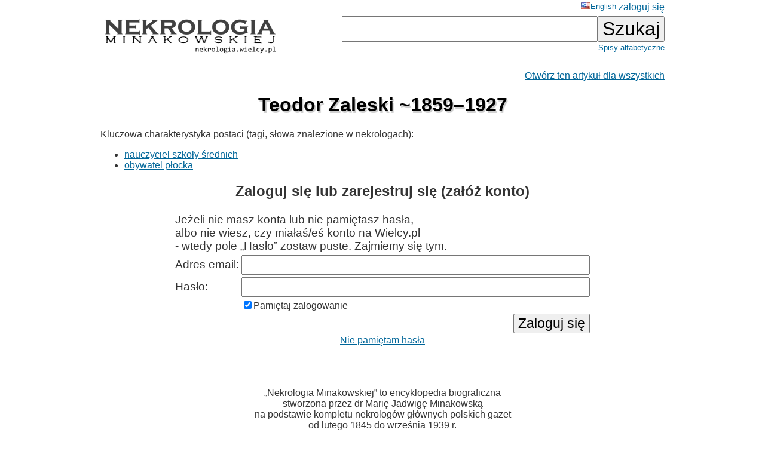

--- FILE ---
content_type: text/html; charset=ISO-8859-2
request_url: https://wielcy.pl/nekrologia/188562
body_size: 2521
content:
<!DOCTYPE html>
<html>
<head>
<title>Teodor Zaleski ~1859&ndash;1927 - Nekrologia Minakowskiej</title>
<meta http-equiv='Content-Type' content='text/html; charset=iso-8859-2'>
<link href='./style_20220827.css' rel='styleSheet' type='text/css'>
<link href='/favicon.ico' rel='shortcut icon'>
<link rel='canonical' href='https://wielcy.pl/nekrologia/188562' />
</head>
<body bgcolor=#FFFFFF text=#333333 link=#006699 vlink=#002244 style='margin-top:0;'>
<table width='950' cellspacing='0' cellpadding='3' style='margin-top:0' align='center' cellspacing=10 >
<tr>
<td class='ahead' width='20%' nowrap></td>
<td width='20%' class='ahead' align='center'></td>
<td width='60%' class='ahead' align='right' nowrap> <a href='./o.php?hl=en&amp;os=188562' style='font-weight:normal; font-size:80%; vertical-align:text-top;'><img src=/en.jpg>English</a> <a href='https://Wielcy.pl/nekrologia/konto.php'>zaloguj się</a></td>
</tr>
<tr><td><a href='./'><img src='nekrologia_male.png' alt='Nekrologia Minakowskiej'/></td><td>&nbsp;</td><td align='right' valign='top' nowrap><form method='get' action='./'><input name='qt' size='24' maxlength='150' type='text' value='' class='searchbox_m'><input type='submit' value='Szukaj' class='searchbutton_m'><br><a href='spis.php' style='font-size:80%'>Spisy alfabetyczne</a></form></td></table>
<table width=950 align=center><tr><td><p class='pright' ><a href='sklep.php?produkt=sponsoruj&amp;os=188562'>Otwórz ten artykuł dla wszystkich</a></p><h1>Teodor Zaleski ~1859&ndash;1927</h1><p>Kluczowa charakterystyka postaci (tagi, słowa znalezione w nekrologach):&nbsp;
<ul><li><a href='./?qt=nauczyciel%20szko%B3y%20%B6rednich'>nauczyciel szkoły średnich</a></li>
<li><a href='./?qt=obywatel%20p%B3ocka'>obywatel płocka</a></li>
</ul></p>
<div align='center' width='100%'><form method='post' action='/callback.php'><h2>Zaloguj się lub zarejestruj się (załóż konto)</h2><table>
<tr><td colspan=2 class='formlogow'> Jeżeli nie masz konta lub nie pamiętasz hasła,<br>albo nie wiesz, czy miałaś/eś konto na Wielcy.pl<br>- wtedy pole &bdquo;Hasło&rdquo; zostaw puste. Zajmiemy się tym.</td></tr>
<tr><td class='formlogow'>Adres email: </td><td class='formlogow'><input name='user' size='40' maxlength='200' value='' type='text' class='formlogow'></td></tr>
<tr><td class='formlogow'>Hasło:</td><td class='formlogow'><input name='password' size='40' maxlength='200' type='password' class='formlogow'></tr>
<tr><td></td><td align='left'><input type=checkbox name='keep_logged' checked class='formlogow'>Pamiętaj zalogowanie</td></tr>
<tr><td class='formlogow'></td><td align='right' class='formlogow'><input type='submit' value='Zaloguj się' class='formlogow'></td></tr></table>
<input type='hidden' name='akcja' value= 'zaloguj'></form>
<a href='https://wielcy.pl/wgm/konto.php?akcja=nie_pamietam_hasla&amp;hl=pl'>Nie pamiętam hasła</a></div><br><br><br>
<p class='pcenter'>&bdquo;Nekrologia Minakowskiej&rdquo; to encyklopedia biograficzna<br>stworzona przez dr Marię Jadwigę Minakowską<br>na podstawie kompletu nekrologów głównych polskich gazet<br>od lutego 1845 do września 1939 r.</p>
<p class='pcenter'>Około 1.050.000 przejrzanych stron gazet*,<br>prawie 500.000 znalezionych nekrologów.<br>Ponad 200.000 różnych osób,<br>o których zgonie napisano w przedwojennych gazetach.<br>Tylko ok. 5% z nich znajdziecie w Wikipedii czy PSB.</p>
<br><p class='pcenter'><a href='https://minakowski.pl/uruchomilem-nekrologie-minakowskiego-nowa-wielka-rzecz/' target='_new'>O co chodzi w Nekrologii, do czego służy i jak była budowana?</a><br><a href='41862'>Przykładowy artykuł</a>.</p><br><br><p class='pprzypis'>*) Całe serie tytułów: &bdquo;Kurier Warszawski&rdquo; 1845-1939 (dopiero od lutego 1845 r. zaczynają być publikowane osobne nekrologi, okres wcześniejszy <a href='http://cejsh.icm.edu.pl/cejsh/element/bwmeta1.element.desklight-b618937f-759c-4d14-91b4-e4af3acc172e'>opisany w artykule <i>Sieć społeczna wokół Kuriera Warszawskiego na podstawie jego nekrologów z lat 1821&ndash;1861</i>, PDP 39/2017</a>), &bdquo;Dziennik Poznański&rdquo; 1859&ndash;1939 (całość), &bdquo;Czas&rdquo; [krakowski] 1848&ndash;1939 (całość), &bdquo;Słowo&rdquo; [wileńskie] 1922&ndash;1939 (całość), &bdquo;Ilustowany Kurier Codzienny&rdquo; [Kraków] 1910&ndash;1939 (całość), &bdquo;Dziennik Kijowski&rdquo; 1906&ndash;1918 (ostatnie lata z lukami). Inne tytuły można będzie dodać w przyszłości, jak znajdą się sponsorzy.<br><br><br>**) Słowa kluczowe z nekrologów zostały wyciągnięte częściowo ręcznie (przepisane), częściowo mechanicznie (OCR). Te drugie wymagają jeszcze korekty &mdash; ale to zadanie na około dziesięć lat pracy jednego człowieka lub rok pracy dziesięcioosobowego zespołu. Dlatego dalsza praca wymaga wsparcia użytkowników.</td></tr></table>
<hr width='30%'/>
<center>&copy; 2022-2025 Dr Minakowska Publikacje Elektroniczne</center>
<center><a href='./regulamin.php'>O serwisie, Regulamin, polityka prywatności i <i>cookie</i></a></center>
<!-- Google tag (gtag.js) -->
<script async src="https://www.googletagmanager.com/gtag/js?id=G-W0HTTFQ5CP"></script>
<script>
  window.dataLayer = window.dataLayer || [];
  function gtag(){dataLayer.push(arguments);}
  gtag('js', new Date());

  gtag('config', 'G-W0HTTFQ5CP');
</script>
</body></html>
